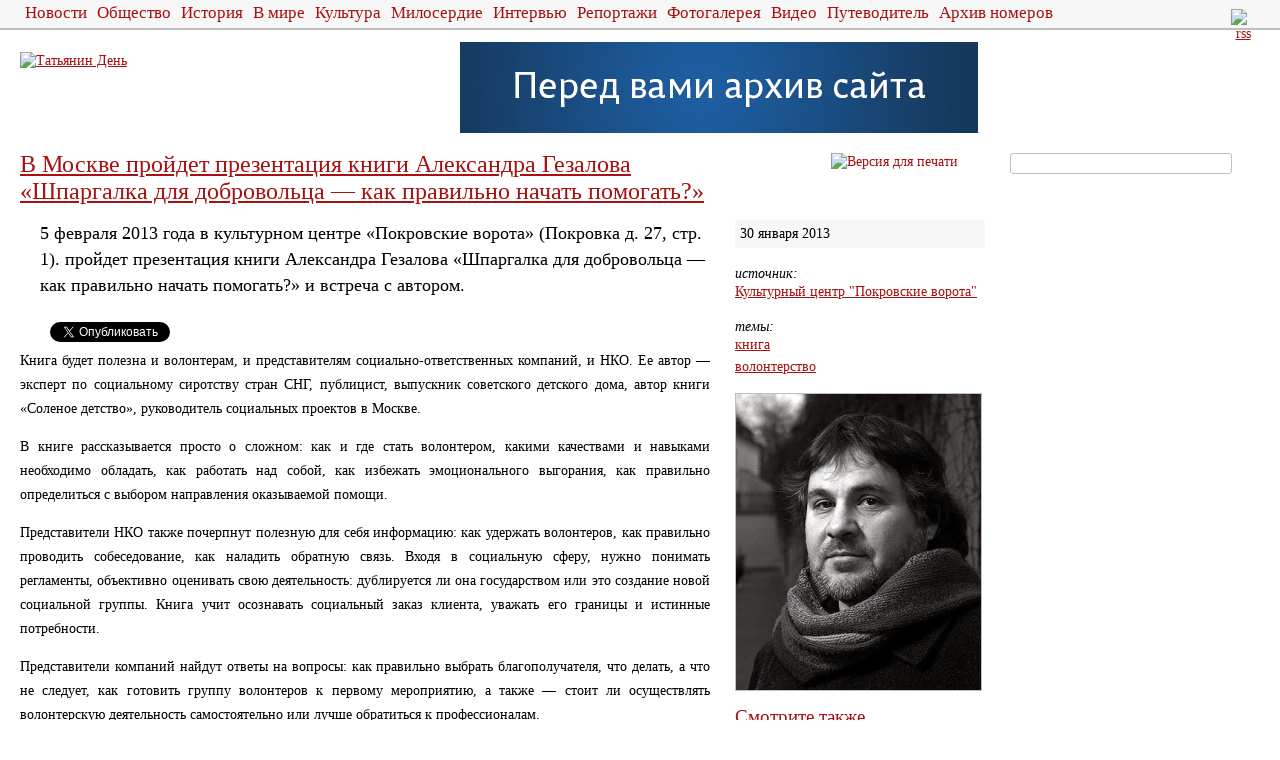

--- FILE ---
content_type: text/html; charset=utf-8
request_url: https://archive.taday.ru/text/2033961.html
body_size: 8826
content:
<!DOCTYPE html> 
<html lang="ru" xmlns:og="http://ogp.me/ns#">
<head> 
 <meta charset="UTF-8" />
 <meta http-equiv='Content-Language' content='ru' />
 <title>В Москве пройдет презентация книги Александра Гезалова &laquo;Шпаргалка для добровольца &mdash; как правильно начать помогать?&raquo; &mdash; Новости &mdash; Татьянин День</title>
 <meta name='keywords' content='книга, волонтерство, православие, масленица, великий пост, страшный суд, прощенное воскресенье' />
 <meta name='description' content='5 февраля 2013 года в культурном центре &laquo;Покровские ворота&raquo; (Покровка д. 27, стр. 1). пройдет презентация книги Александра Гезалова &laquo;Шпаргалка для добровольца &mdash; как правильно начать помогать?&raquo; и встреча с автором.' />
 <link rel="shortcut icon" href="/images/favicon.ico" />
 <link href="/css/style.css?v=4" rel="stylesheet" media="all" />
 <link href="/css/print.css" rel="stylesheet" media="print" />
 <script src="/js/jquery/jquery.min.js" type="text/javascript"></script>
 <script src="/js/jquery/jquery-ui-1.8.5.autocomplete.min.js" type="text/javascript"></script>
 <script src="/js/page.js?v=6" type="text/javascript"></script>
 <link rel="alternate" type="application/rss+xml" title="Лента последних публикаций" href="http://old2.taday.ru/rss/export_all.xml">
 <link rel="alternate" type="application/rss+xml" title="Вопросы настоятелю" href="http://old2.taday.ru/rss/vopros.xml">
 <link rel="alternate" type="application/rss+xml" title="Новости сайта храма мц. Татианы" href="http://www.st-tatiana.ru/rss/export_all.xml"/>
 <meta name="verify-v1" content="E6WQQQPC8fypGNeI5CHQ71hkDedHf+XacuJ4+meSjlk=" />
 <meta name="yandex-verification" content="29d8810a6683dd1d" />
 <link rel="image_src" href="http://old2.taday.ru/data/2013/01/30/1233718267/45.jpg" />
 <meta property="og:image" content="http://old2.taday.ru/data/2013/01/30/1233718267/45.jpg" />
 <meta property="og:title" content="В Москве пройдет презентация книги Александра Гезалова &laquo;Шпаргалка для добровольца &mdash; как правильно начать помогать?&raquo; &mdash; Новости &mdash; Татьянин День" />
 <meta property="og:description" content="5 февраля 2013 года в культурном центре &laquo;Покровские ворота&raquo; (Покровка д. 27, стр. 1). пройдет презентация книги Александра Гезалова &laquo;Шпаргалка для добровольца &mdash; как правильно начать помогать?&raquo; и встреча с автором." />
</head> 
<body>
<div id="fb-root"></div>
<div id="all-page">
<div id='header_all'>
<div id='top-right-corner'>
 <div id='top-right-corner-1'>
 </div>
 <div id='top-right-corner-2'>
  <a href='/rss/export_all.xml'><img src='/images/ico-rss.gif' width='14' height='14' alt='rss'></a>
 </div>
 <div id='top-right-corner-3'></div>
</div>
<div id='top-right-corner-add'><ul class='no-bullets'></ul></div>

<div class='nav p'>
 <ul class='no-bullets'>
<li><a href="/news/">Новости</a></li>
<li><a href="/section/772245/">Общество</a></li>
<li><a href="/section/20186/">История</a></li>
<li><a href="/oboz/">В мире</a></li>
<li><a href="/section/772243/">Культура</a></li>
<li><a href="/section/292874/">Милосердие</a></li>
<li><a href="/persona/">Интервью</a></li>
<li><a href="/section/772249/">Репортажи</a></li>
<li><a href="/photo/">Фотогалерея</a></li>
<li><a href="/video/">Видео</a></li>
<li><a href="/guide/">Путеводитель</a></li>
<li><a href="/archive/">Архив номеров</a></li>
 </ul>
</div>

<div class='logo p'>
 <div id="logoscreen"><a href="/"><img src="/images/logo.gif" alt='Татьянин День' width='220' height='59'></a></div>
 <div id="logoprint"><a href="/"><img src="/images/logo_bw.gif" alt='Татьянин День' width='220' height='59'></a></div>
 <div class='bannerplace'>

</div>
 <div class='bannerplace'>

</div>
 <div class='bannerplace'>
<span class="ib"><a target="_blank" href="/__g/2140183/1764308328/2252049"><img src="/data/2016/09/22/1236708037/518x91.gif?bq2140183.1764308328.2252049"  width="518"  height="91" border="0"></a></span>
</div>
 <div class="clearboth"></div>
</div>
</div>

<div id='wrapper' class='p'>
<div id='oversidebar-search-form'>
<div id='search-form'>
 <form action='/search/' accept-charset='utf-8' method='get'>
  <input type='search' name='text' id='search-form-input' title='поиск по сайту' autocomplete='off'>
  <input type='submit' id='search-form-do' title='Найти' value=''>
 </form>
</div>
</div>
<div id='oversidebar-lambada'><a href='/text/print/2033961.html' title='Версия для печати'><img src='/images/toprint.gif' align='right' width=154 heigth=23 alt='Версия для печати'></a></div>
<h1 class='main-content-header'><a href="/text/2033961.html">В Москве пройдет презентация книги Александра Гезалова &laquo;Шпаргалка для добровольца &mdash; как правильно начать помогать?&raquo;</a></h1>
<div id='main-content'><div id='td-text'>

<div class='td-text-lid'>5 февраля 2013 года в культурном центре &laquo;Покровские ворота&raquo; (Покровка д. 27, стр. 1). пройдет презентация книги Александра Гезалова &laquo;Шпаргалка для добровольца &mdash; как правильно начать помогать?&raquo; и встреча с автором.</div>

<noindex>
<table class='social_table'><tbody><tr>
 <td><span class='social-fb'><fb:like layout='button_count'></fb:like></span></td>
 <td class='social-vk'></td>
 <td style='padding-top:4px' class='social-tw'><a href="http://twitter.com/share" class="twitter-share-button" data-count="horizontal">Tweet</a></td>
 <td style='padding-top:4px'><g:plusone size="medium"></g:plusone></td>
 <td class='yandex-share' id='yandex-share-1'></td>
</tr></tbody></table>
</noindex>

<div class='td-text-text'><p style="text-align: justify;" class="text">Книга будет полезна и волонтерам, и представителям социально-ответственных компаний, и НКО. Ее автор &mdash; эксперт по социальному сиротству стран СНГ, публицист, выпускник советского детского дома, автор книги &laquo;Соленое детство&raquo;, руководитель социальных проектов в Москве.</p><p style="text-align: justify;" class="text">В книге рассказывается просто о сложном: как и где стать волонтером, какими качествами и навыками необходимо обладать, как работать над собой, как избежать эмоционального выгорания, как правильно определиться с выбором направления оказываемой помощи.</p><p style="text-align: justify;" class="text">Представители НКО также почерпнут полезную для себя информацию: как удержать волонтеров, как правильно проводить собеседование, как наладить обратную связь. Входя в социальную сферу, нужно понимать регламенты, объективно оценивать свою деятельность: дублируется ли она государством или это создание новой социальной группы. Книга учит осознавать социальный заказ клиента, уважать его границы и истинные потребности.</p><p style="text-align: justify;" class="text">Представители компаний найдут ответы на вопросы: как правильно выбрать благополучателя, что делать, а что не следует, как готовить группу волонтеров к первому мероприятию, а также &mdash; стоит ли осуществлять волонтерскую деятельность самостоятельно или лучше обратиться к профессионалам.</p><p style="text-align: justify;" class="text">В книге речь идет о нравственном кодексе добровольца. Его очень важно соблюдать и учитывать, когда собираешься начать осуществлять волонтерскую деятельность.</p><p style="text-align: justify;" class="text">В качестве соавторов выступят Анастасия Рожок и Евгения Бегинина.</p><p style="text-align: justify;" class="text">Анастасия Рожок &mdash; директор Центра &laquo;БиФорсайт&raquo;, начальник отдела молодежных добровольческих проектов Центра молодежи ЮВАО &laquo;Молодежное содружество&raquo;. Уже 5 лет занимается реализацией различных волонтерских проектов, имеет богатый опыт в этой сфере.</p><p style="text-align: justify;" class="text">Евгения Бегинина &mdash; посол мира, начальник отдела Центра молодежи ЮВАО &laquo;Молодежное содружество&raquo;. Публикует статьи на волонтерскую тематику в различных журналах. Основным направлением ее деятельности является развитие международного волонтерского движения.</p><p style="text-align: justify;" class="text">Начало в 19.00. Вход свободный.</p><p style="text-align: justify;" class="text">Телефон: (495) 223-58-10<br><a href="e-mail: biblio@dbiblio.org">&nbsp;e-mail: biblio@dbiblio.org</a></p></div>


<noindex>
<table class='social_table'><tbody><tr>
 <td><span class='social-fb'><fb:like layout='button_count'></fb:like></span></td>
 <td class='social-vk'></td>
 <td style='padding-top:4px' class='social-tw'><a href="http://twitter.com/share" class="twitter-share-button" data-count="horizontal">Tweet</a></td>
 <td style='padding-top:4px'><g:plusone size="medium"></g:plusone></td>
 <td class='yandex-share' id='yandex-share-2'></td>
</tr></tbody></table>
</noindex>

<div id='blogger'>
 <h2 id='blogger-h2'>Вставить в блог</h2>
 <div id='blogger-body'>
  <div><textarea rows='5'><div style='border:1px solid #bfbfbf;'><table style="margin:15px;border-width:0px;" cellspacing='0' cellpadding='0'><tr valign='top'><td style='padding:0;vertical-align:top;text-align:left;'><a href="http://old2.taday.ru/text/2033961.html" target='_blank'><img src="http://old2.taday.ru/data/2013/01/30/1233718267/46.jpg" width="150" height="181" alt="В Москве пройдет презентация книги Александра Гезалова 'Шпаргалка для добровольца &amp;mdash; как правильно начать помогать?'" title="В Москве пройдет презентация книги Александра Гезалова 'Шпаргалка для добровольца &amp;mdash; как правильно начать помогать?'" style="border:1px solid #bfbfbf;"></a></td><td style='padding:0 0 0 15px;vertical-align:top;text-align:left;'><h2 style="font-size:18px;color:#a61111;padding:0;margin:0 0 10px 0;font-weight:normal;"><a href="http://old2.taday.ru/text/2033961.html" target='_blank'>В Москве пройдет презентация книги Александра Гезалова &laquo;Шпаргалка для добровольца &mdash; как правильно начать помогать?&raquo;</a></h2><div style="font-style:italic;margin:0 0 10px 0;color:#808080;">30 января 2013</div><div><a href="http://old2.taday.ru/text/2033961.html" target='_blank' style='text-decoration:none;'>5 февраля 2013 года в культурном центре &laquo;Покровские ворота&raquo; (Покровка д. 27, стр. 1). пройдет презентация книги Александра Гезалова &laquo;Шпаргалка для добровольца &mdash; как правильно начать помогать?&raquo; и встреча с автором.</a></div></td></tr></table></div></textarea></div>
  <div>
<div style='border:1px solid #bfbfbf;'><table style="margin:15px;border-width:0px;" cellspacing='0' cellpadding='0'>
 <tr valign='top'>
  <td style='padding:0;vertical-align:top;text-align:left;'>
   <a href="http://old2.taday.ru/text/2033961.html" target='_blank'><img src="http://old2.taday.ru/data/2013/01/30/1233718267/46.jpg"  width="150"  height="181" alt="В Москве пройдет презентация книги Александра Гезалова 'Шпаргалка для добровольца &amp;mdash; как правильно начать помогать?'" title="В Москве пройдет презентация книги Александра Гезалова 'Шпаргалка для добровольца &amp;mdash; как правильно начать помогать?'" style="border:1px solid #bfbfbf;"></a>
  </td>
  <td style='padding:0 0 0 15px;vertical-align:top;text-align:left;'>
   <h2 style="font-size:18px;color:#a61111;padding:0;margin:0 0 10px 0;font-weight:normal;"><a href="http://old2.taday.ru/text/2033961.html" target='_blank'>В Москве пройдет презентация книги Александра Гезалова &laquo;Шпаргалка для добровольца &mdash; как правильно начать помогать?&raquo;</a></h2>
   <div style="font-style:italic;margin:0 0 10px 0;color:#808080;">30 января 2013</div>
   <div><a href="http://old2.taday.ru/text/2033961.html" target='_blank' style='text-decoration:none;'>5 февраля 2013 года в культурном центре &laquo;Покровские ворота&raquo; (Покровка д. 27, стр. 1). пройдет презентация книги Александра Гезалова &laquo;Шпаргалка для добровольца &mdash; как правильно начать помогать?&raquo; и встреча с автором.</a></div>
  </td>
 </tr>
</table></div>
</div>
 </div>
</div>

<div class="hh-donate hh-donate_type_small">
	<div class="js-donate__marker"></div>
	<div class="hh-donate__header js-donate__header">Поддержи «Татьянин день»</div>
	<div class="hh-donate__body">
		<div class="hh-donate__logo-container" style="margin-bottom: 15px">
			<img src="/images/donate/td-logo.png" alt="" class="hh-donate__logo">
		</div>
		<div class="hh-donate__description">
			Друзья, мы работаем и развиваемся благодаря средствам, которые жертвуете вы.<br><br>
			<b>Поддержите нас!</b>
		</div>
		<div class="hh-donate__page-link-button-container">
			<a href="/donate.html" class="hh-donate__page-link-button">Поддержать</a>
		</div>
	</div>
	<div class="hh-donate__info hh-cloudpayments-temp-info clearfix-bottom">
		Пожертвования осуществляются через платёжный сервис <a href="https://cloudpayments.ru/" target="_blank" class="hh-cloudpayments-temp-info__link">CloudPayments</a>.
		<div class="hh-payment-kinds-little hh-payment-kinds-little_inline clearfix-bottom">
			<div class="hh-payment-kinds-little__list clearfix-bottom">
				<div class="hh-payment-kinds-little__item hh-icon-visa"        ><img class="hh-payment-kinds-little__logo" src="/images/donate/visa34.gif" alt="Visa" title="Visa"></div>
				<div class="hh-payment-kinds-little__item hh-icon-mastercard"  ><img class="hh-payment-kinds-little__logo" src="/images/donate/mastercard34.gif" alt="Mastercard" title="Mastercard"></div>
			</div>
		</div>
	</div>
</div>


<div class='clearboth'></div>
<div class="comments-list"></div>
</div>
</div>


<div class='sidebar'>

<div class='bannerplace_type1 bannerplace_fade'>

</div>
</div>

<div class='sidebar'>
<div id='pub-description'>
 <div class='date'>30 января 2013</div>
 
<div class='pub-tags'>
 <div>источник:</div>
 <ul class='no-bullets'><li><a href="http://www.dbiblio.org/">Культурный центр "Покровские ворота" </a></li></ul>
</div>

<div class='pub-tags'>
 <div>темы:</div>
 <ul class='no-bullets'><li><a href="http://old2.taday.ru/tag/книга" rel="tag">книга</a></li><li><a href="http://old2.taday.ru/tag/волонтерство" rel="tag">волонтерство</a></li></ul>
</div>

 <div class='illustration'>
  <div class='image'><img src="/data/2013/01/30/1233718267/47.jpg"  width="245"  height="296" alt="В Москве пройдет презентация книги Александра Гезалова 'Шпаргалка для добровольца &amp;mdash; как правильно начать помогать?'" title="В Москве пройдет презентация книги Александра Гезалова 'Шпаргалка для добровольца &amp;mdash; как правильно начать помогать?'"></div>
 </div>
</div>


<div class='sidebar-module'>
 <div class='sidebar-module-header'>Смотрите также</div>
 <div class='sidebar-module-body'>
 <div style="margin:1em 0;">
  <div class='image image50'><a href='/text/2012035.html'><img src="/data/2013/01/21/1233695057/6COVERsight.jpg"  width="50"  height="79" alt="Вышла книга 'Этнический и религиозный факторы в формировании и эволюции российского государства'" title="Вышла книга 'Этнический и религиозный факторы в формировании и эволюции российского государства'"></a></div>
  <div class='f'><a href="/text/2012035.html">Вышла книга &laquo;Этнический и религиозный факторы в формировании и эволюции российского государства&raquo;</a>
</div>
  <div class='clearboth'></div>
 </div>
 <div style="margin:1em 0;">
  <div class='image image50'><a href='/text/2109384.html'><img src="/data/2013/10/30/1236675866/52.jpg"  width="50"  height="61" alt="В столице появились волонтёры, провожающие девушек до дома" title="В столице появились волонтёры, провожающие девушек до дома"></a></div>
  <div class='f'><a href="/text/2109384.html">В столице появились волонтёры, провожающие девушек до дома</a>
</div>
  <div class='clearboth'></div>
 </div>
 <div style="margin:1em 0;">
  <div class='image image50'><a href='/text/2051170.html'><img src="/data/2013/02/06/1233735344/9.jpg"  width="50"  height="56" alt="Стартует проект 'Сдай свои книги напрокат'" title="Стартует проект 'Сдай свои книги напрокат'"></a></div>
  <div class='f'><a href="/text/2051170.html">Стартует проект &laquo;Сдай свои книги напрокат&raquo;</a>
</div>
  <div class='clearboth'></div>
 </div>
 <div style="margin:1em 0;">
  <div class='image image50'><a href='/text/1998102.html'><img src="/data/2013/01/14/1233682372/98445.p.jpg"  width="50"  height="57" alt="Совет Федерации призвал к общественному обсуждению нового законопроекта о волонтерской деятельности" title="Совет Федерации призвал к общественному обсуждению нового законопроекта о волонтерской деятельности"></a></div>
  <div class='f'><a href="/text/1998102.html">Совет Федерации призвал к общественному обсуждению нового законопроекта о волонтерской деятельности</a>
</div>
  <div class='clearboth'></div>
 </div>
</div>
 <div class='clearboth'></div>
</div>



<div class='sidebar-module'>
 <div class='sidebar-module-header'><a href='/news/'>Новости</a></div>
 <div class='sidebar-module-body'>
  <div class='sidebar-module-news'>
   <div class='date'>4 июня 2014</div>
   <div class='image'><a href='/text/2136606.html'><img src="/data/2014/06/04/1236703436/2.jpg"  width="100"  height="125" alt="Реально существующий миллионер прячет по городу конверты с деньгами" title="Реально существующий миллионер прячет по городу конверты с деньгами"></a></div>
   <ul class='no-bullets f'><li><a href="/text/2136606.html">Реально существующий миллионер прячет по городу конверты с деньгами</a>
</li>
<li><a href="/text/2136618.html">Выставка семейных портретов проходит в Парке Горького</a>
</li></ul>
   <div class='clearboth'></div>
  </div>
  <div class='sidebar-module-news'>
   <div class='date'>20 мая 2014</div>
   <div class='image'><a href='/text/2134243.html'><img src="/data/2014/05/20/1236701745/4.jpg"  width="100"  height="102" alt="7% россиян никогда не были в музее" title="7% россиян никогда не были в музее"></a></div>
   <ul class='no-bullets f'><li><a href="/text/2134243.html">7% россиян никогда не были в музее</a>
</li></ul>
   <div class='clearboth'></div>
  </div>
  <div class='sidebar-module-news'>
   <div class='date'>14 мая 2014</div>
   <div class='image'><a href='/text/2133521.html'><img src="/data/2014/05/14/1236700355/10.jpg"  width="100"  height="105" alt="В столице появится велоконтроль" title="В столице появится велоконтроль"></a></div>
   <ul class='no-bullets f'><li><a href="/text/2133521.html">В столице появится велоконтроль</a>
</li>
<li><a href="/text/2133493.html">Москвичей зовут отметить день городских парков</a>
</li></ul>
   <div class='clearboth'></div>
  </div>
</div>
 <div class='clearboth'></div>
</div>

</div>
<div id='pub-facebook'>
<div id="facebook-recommendations-div">
 <iframe src="http://www.facebook.com/plugins/likebox.php?href=http%3A%2F%2Fwww.facebook.com%2Fpages%2FTatanin-den%2F374551305848&amp;width=525&amp;colorscheme=light&amp;connections=28&amp;stream=false&amp;header=false&amp;height=255" scrolling="no" frameborder="0" style="border:none; overflow:hidden; width:525px; height:255px;" allowTransparency="true"></iframe>
 <br>
 <iframe src="http://www.facebook.com/plugins/activity.php?site=http%3A%2F%2Fwww.taday.ru%2F&amp;width=525&amp;height=300&amp;header=true&amp;colorscheme=light&amp;recommendations=false" scrolling="no" frameborder="0" style="border:none; overflow:hidden; width:525px; height:300px;" allowTransparency="true"></iframe>
</div>
</div>

<div class='clearboth'></div>
</div>


<div id="footer_all" class="p">
 <div id="footer-float-1">
  <div class="f1">&copy; 2007&ndash;2025 &laquo;Татьянин День&raquo;</div>
  <span class="f2">телефон +7 (495) 629&ndash;60&ndash;67</span>
  <div class="f3 nav">
   <ul class='no-bullets'>
    <li class='last'><a href="/banners/">Наши баннеры</a></li>
    <li><a href="/partners/">Партнеры</a></li>
    <li><a href="/editors/">Редакция</a></li>
    <li><a href="/subscription/">Подписка</a></li>
   </ul>
   <div class='clearboth'></div>
  </div>
 </div>
 <div class="clearboth"></div>
 <div id="footer-float-2">
  <div class="f1">
   Сделано в <a href="http://www.stack.net/">Stack Group</a>, 2007&ndash;2011
   <br>
   Дизайн&nbsp;&mdash;&nbsp;<a href="http://www.arefa.net/">Арефа</a>
  </div>
  <span class="f2"><a href="/feedback/tden/">отправить письмо в редакцию</a></span>
  <div class="f3"><a href="http://www.st-tatiana.ru/">Храм мученицы Татианы при МГУ</a></div>
 </div>
 <div class="clearboth"></div>
 <div id="footer-float-3">
  <div class="f1">Перепечатка материалов интернет-издания &laquo;Татьянин день&raquo; возможна только при наличии активной гиперссылки; печатные СМИ должны указать источник и автора публикации.</div>
  <span class="f2"></span>
  <div class="f3"></div>
 </div>
</div>
<div class='clearboth'></div>
<noindex id="icounters"><table cellspacing="5" cellpadding="0"> <tr>
<td width="88" height="35" style=""><a href="http://www.yandex.ru/cy?base=0&host=www.taday.ru"><img src="http://www.yandex.ru/cycounter?www.taday.ru" width="88" height="31" alt="Яндекс цитирования" border="0"></a></td>
<!--<td width="88" height="35" style=""><a href="http://www.hristianstvo.ru/?from=2647"><img src="http://www.hristianstvo.ru/images/ru-88x31-orange1.gif" title="Православное христианство.ru" width="88" height="31" border="0"></a></td>-->

<td width="88" height="35" style=""> <!-- begin of Top100 logo -->
<a href="http://top100.rambler.ru/home?id=1128056"><img src="http://top100-images.rambler.ru/top100/w7.gif" alt="Rambler's Top100" width="88" height="31" border="0" /></a>
<!-- end of Top100 logo --> </td> 

<td width="88" height="35" style=""> 
<!--Rating@Mail.ru COUNTER--><script language="JavaScript"
type="text/javascript"><!--
d=document;var a='';a+=';r='+escape(d.referrer)
js=10//--></script><script language="JavaScript1.1" type="text/javascript"><!--
a+=';j='+navigator.javaEnabled()
js=11//--></script><script language="JavaScript1.2" type="text/javascript"><!--
s=screen;a+=';s='+s.width+'*'+s.height
a+=';d='+(s.colorDepth?s.colorDepth:s.pixelDepth)
js=12//--></script><script language="JavaScript1.3" type="text/javascript"><!--
js=13//--></script><script language="JavaScript" type="text/javascript"><!--
d.write('<IMG src="http://d5.c0.b3.a1.top.list.ru/counter'+
'?id=1246595;js='+js+a+';rand='+Math.random()+
'" height=1 width=1/>')
if(11<js)d.write('<'+'!-- ')//--></script><noscript><img src="http://d5.c0.b3.a1.top.list.ru/counter?js=na;id=1246595" height="1" width="1" alt="" /></noscript><script language="JavaScript"
type="text/javascript"><!--
if(11<js)d.write('--'+'>')//--></script><!--/COUNTER-->
<!--Rating@Mail.ru LOGO--><a target=_top
href="http://top.mail.ru/jump?from=1246595"><img src="http://d5.c0.b3.a1.top.list.ru/counter?id=1246595;t=223;l=1" border="0" height="31" width="88" alt="Рейтинг@Mail.ru" /></a><!--/LOGO-->
</td>
 
<td width="88" height="35" style="">
<!--LiveInternet logo--><a href="http://www.liveinternet.ru/click" target=_blank><img src="http://counter.yadro.ru/logo?54.6" border="0" width="88" height="31" alt="" title="LiveInternet: показано число просмотров и посетителей за 24 часа"></a><!--/LiveInternet-->
</td></tr>
</table><!--LiveInternet counter--><script type="text/javascript">document.write("<img src='http://counter.yadro.ru/hit?r" + escape(document.referrer) + ((typeof(screen)=="undefined")?"":";s"+screen.width+"*"+screen.height+"*"+(screen.colorDepth?screen.colorDepth:screen.pixelDepth)) + ";u" + escape(document.URL) +";i" + escape("Жж"+document.title.substring(0,80)) + ";" + Math.random() + "' width=1 height=1 alt=''>")</script><!--/LiveInternet-->
<script type="text/javascript">
var gaJsHost = (("https:" == document.location.protocol) ? "https://ssl." : "http://www.");
document.write(unescape("%3Cscript src='" + gaJsHost + "google-analytics.com/ga.js' type='text/javascript'%3E%3C/script%3E"));
</script>
<script type="text/javascript">
var pageTracker = _gat._getTracker("UA-261055-4");
pageTracker._initData();
pageTracker._trackPageview();
</script>

<!-- Google tag (gtag.js) -->
<script async src="https://www.googletagmanager.com/gtag/js?id=G-1GY2NBHC4V"></script>
<script>
  window.dataLayer = window.dataLayer || [];
  function gtag(){dataLayer.push(arguments);}
  gtag('js', new Date());

  gtag('config', 'G-1GY2NBHC4V');
</script>

<!-- Yandex.Metrika counter -->
<script type="text/javascript" >
   (function(m,e,t,r,i,k,a){m[i]=m[i]||function(){(m[i].a=m[i].a||[]).push(arguments)};
   m[i].l=1*new Date();
   for (var j = 0; j < document.scripts.length; j++) {if (document.scripts[j].src === r) { return; }}
   k=e.createElement(t),a=e.getElementsByTagName(t)[0],k.async=1,k.src=r,a.parentNode.insertBefore(k,a)})
   (window, document, "script", "https://mc.yandex.ru/metrika/tag.js", "ym");

   ym(54227989, "init", {
        clickmap:true,
        trackLinks:true,
        accurateTrackBounce:true
   });
</script>
<noscript><div><img src="https://mc.yandex.ru/watch/54227989" style="position:absolute; left:-9999px;" alt="" /></div></noscript>
<!-- /Yandex.Metrika counter --><!-- begin of Top100 code -->
<script id="top100Counter" type="text/javascript" src="http://counter.rambler.ru/top100.jcn?1128056"></script><noscript><img src="http://counter.rambler.ru/top100.cnt?1128056" alt="" width="1" height="1" border="0"></noscript>
<!-- end of Top100 code -->

<!-- Yandex.Metrika counter -->
<script type="text/javascript" >
   (function(m,e,t,r,i,k,a){m[i]=m[i]function(){(m[i].a=m[i].a[]).push(arguments)};
   m[i].l=1*new Date();
   for (var j = 0; j < document.scripts.length; j++) {if (document.scripts[j].src === r) { return; }}
   k=e.createElement(t),a=e.getElementsByTagName(t)[0],k.async=1,k.src=r,a.parentNode.insertBefore(k,a)})
   (window, document, "script", "https://mc.yandex.ru/metrika/tag.js", "ym");

   ym(54227989, "init", {
        clickmap:true,
        trackLinks:true,
        accurateTrackBounce:true
   });
</script>
<noscript><div><img src="https://mc.yandex.ru/watch/54227989" style="position:absolute; left:-9999px;" alt="" /></div></noscript>
<!-- /Yandex.Metrika counter --><div style="display:none;"><script type="text/javascript">(function(w, c) { (w[c] = w[c] || []).push(function() { try { w.yaCounter10769491 = new Ya.Metrika({id:10769491, clickmap:true, trackLinks:true}); } catch(e) { } }); })(window, "yandex_metrika_callbacks");</script></div><script src="//mc.yandex.ru/metrika/watch.js" type="text/javascript" defer="defer"></script><noscript><div><img src="//mc.yandex.ru/watch/10769491" style="position:absolute; left:-9999px;" alt="" /></div></noscript></noindex>
</div>
 <noindex>
  
<script src='http://yandex.st/share/share.js' type='text/javascript'></script>
<script src='http://vkontakte.ru/js/api/share.js?11' type='text/javascript'></script>
<script type="text/javascript">
  (function(d, s, id) {
	var js, fjs = d.getElementsByTagName(s)[0];
	if (d.getElementById(id)) return;
	js = d.createElement(s); js.id = id;
	js.src = "//connect.facebook.net/ru_RU/all.js#xfbml=1";
	fjs.parentNode.insertBefore(js, fjs);
  }(document, 'script', 'facebook-jssdk'));
  (function() {
	var po = document.createElement('script'); po.type = 'text/javascript'; po.async = true;
	po.src = 'https://apis.google.com/js/plusone.js';
	var s = document.getElementsByTagName('script')[0]; s.parentNode.insertBefore(po, s);
  })();
  !function(d,s,id){var js,fjs=d.getElementsByTagName(s)[0];if(!d.getElementById(id)){js=d.createElement(s);js.id=id;js.src="https://platform.twitter.com/widgets.js";fjs.parentNode.insertBefore(js,fjs);}}(document,"script","twitter-wjs");
  var yandex_share_idx = ['yandex-share-1','yandex-share-2'];
  for (var i = 0; i < yandex_share_idx.length; i++)
    new Ya.share({
  	'element': yandex_share_idx[i],
        'image'  : 'http://old2.taday.ru/data/2013/01/30/1233718267/45.jpg',
  	'elementStyle': {
		'type' : 'icon',
  		'quickServices': ['lj', 'liveinternet', 'yaru', 'moimir', 'odnoklassniki', 'facebook', 'vkontakte']
  	},
        'popupStyle': {
                'blocks': ['vkontakte','facebook','lj','liveinternet','twitter','yaru','blogger','digg','evernote','moikrug','myspace','greader','juick','linkedin','delicious','yazakladki']
        }
    });
  $('.social-vk').html(function() {return VK.Share.button(false,{type: "round", text: "Мне нравится"})});
</script>

  <div style='display:none;'><img src='/images/search2.gif' /></div>
 </noindex>
</body></html>



--- FILE ---
content_type: text/html; charset=utf-8
request_url: https://accounts.google.com/o/oauth2/postmessageRelay?parent=https%3A%2F%2Farchive.taday.ru&jsh=m%3B%2F_%2Fscs%2Fabc-static%2F_%2Fjs%2Fk%3Dgapi.lb.en.W5qDlPExdtA.O%2Fd%3D1%2Frs%3DAHpOoo8JInlRP_yLzwScb00AozrrUS6gJg%2Fm%3D__features__
body_size: 161
content:
<!DOCTYPE html><html><head><title></title><meta http-equiv="content-type" content="text/html; charset=utf-8"><meta http-equiv="X-UA-Compatible" content="IE=edge"><meta name="viewport" content="width=device-width, initial-scale=1, minimum-scale=1, maximum-scale=1, user-scalable=0"><script src='https://ssl.gstatic.com/accounts/o/2580342461-postmessagerelay.js' nonce="9RdM9SSBwr1ThX3GtRl03Q"></script></head><body><script type="text/javascript" src="https://apis.google.com/js/rpc:shindig_random.js?onload=init" nonce="9RdM9SSBwr1ThX3GtRl03Q"></script></body></html>

--- FILE ---
content_type: text/css
request_url: https://archive.taday.ru/css/style.css?v=4
body_size: 6904
content:
html, body {height:100%;margin:0;padding:0;}
body {background-color:#ffffff;font-family:serif;color:#000000;}
body, div, p, td, input, textarea, select, button {font-family: Georgia; font-size:14px;line-height:18px;}
table, tbody, form, div, img {margin:0;padding:0;}
p                {padding:0;margin:0 0 1em 0;}
img              {border-width:0px;}
a                {color:#a61111;text-decoration:underline}
a:hover, a:focus {color:#a61111;text-decoration:none}

.p          {padding-left:20px;padding-right:20px;}
.clearboth  {clear: both; position: static ! important; float: none ! important;}
.no-bullets {list-style-type:none;list-style-position:inside;padding:0;margin:0;}
.rb { border: 1px solid red; }

.clearfix {clear:both;overflow:hidden;width:100%;}
.clearfix:before, .clearfix:after {content:".";display:block;height:0;visibility:hidden;}
.clearfix:after {clear:both}
.clearfix       {zoom:1}  

span.z {color:#A61111;text-decoration:underline;}
.jcarousel-item span.z {text-decoration:none;}
.f a   {text-decoration:none;}
.f a:hover, .f a:focus {color:#A61111 ! important;text-decoration:underline ! important;}

#header_all         {position:relative}
#header_all .nav    {border-bottom:2px solid #bfbfbf;background-color:#f7f7f7;padding-top:4px;height:24px;z-index:2;}
#header_all .nav ul {clear:both;overflow:hidden;white-space:nowrap;height:26px;}
#header_all .nav ul li       {height:24px;float:left;padding:0 5px;font-size:17px;white-space:nowrap;border-bottom:2px solid #bfbfbf;z-index:3;}
#header_all .nav ul li a     {text-decoration:none;font-size:17px;color:#a61111;}
#header_all .nav ul li.hover {border-bottom:2px solid #a61111;}
#header_all .nav ul li.hover_always {border-bottom:2px solid #a61111;}

#top-right-corner        {width:68px;position:absolute;top:0;right:0;}
#top-right-corner div    {color:#ffffff;text-align:center;width:24px;float:left;height:29px;cursor:pointer;}
#top-right-corner img    {padding:0;margin:0;display:inline;}
#top-right-corner-1      {width:19px !important; padding-top:9px;}
#top-right-corner-2      {padding-top:9px;}
#top-right-corner-3      {background-color:#a61111;height:30px ! important;width:25px ! important;background:url(/images/right-top2.gif) 0 -3px no-repeat;z-index:4;}
#top-right-corner-add    {position:absolute;top:28px;right:0;border:4px solid #a61111;background-color:#ffffff;padding:0 10px;z-index:4;color:#a61111;}
#top-right-corner-add li {margin:6px 0;}
#top-right-corner-add a  {text-decoration:none}
#top-right-corner-add a:focus, #top-right-corner-add a:hover {text-decoration:underline}

.logo     {margin:12px 0 12px 0;vertical-align:top;}
.logo .bannerplace {width:250px;margin-left:25px;min-height:59px;position:relative;float:right;}
#logoscreen {position:relative;float:left;top:10px;}
#logoprint  {display:none;visibility:hidden;position:relative;float:left;}
#doprint    {float:right;cursor:pointer;}

#footer_all {padding-top:27px;padding-bottom:27px;border-top:1px solid #bfbfbf;}
#footer_all .f1 {width:37%;text-align:left; float:left; }
#footer_all .f2 {          text-align:center;           }
#footer_all .f3 {width:40%;text-align:right;float:right;}
#footer-float-2, #footer-float-3 {margin-top:23px}
#footer-float-3, #footer-float-3 div, #footer-float-3 span {font-size:10pt;}
#footer_all .nav ul         {overflow:hidden;white-space:nowrap;height:20px;}
#footer_all .nav ul li      {float:right;padding: 0 10px 0 8px;border-right:1px solid #000000;white-space:nowrap;}
#footer_all .nav ul li.last {border-right-width:0px;padding-right:0px;}

#all-page        {min-width:1130px}
.all-page-limit1 {width:1124px}
.all-page-limit2 {width:1301px;border-right:1px solid #bfbfbf;}
#wrapper  {margin-top:12px;margin-bottom:24px;----min-width:805px;padding-top:1px;}
#main-content, #foreign_sites              {position:relative;float:left;}
#main-content                              {min-width:530px}
#foreign_sites                             {width:1080px}
#td-text                                   {overflow:hidden}
#td-text div.td-text-text		   {line-height:24px}
#td-text div.td-text-text *                {line-height:24px}
#td-text div.td-text-text img              {border:1px solid #bfbfbf;}
#td-text div.td-text-text-image            {border:1px solid #bfbfbf;border-bottom-right-radius:3px;border-bottom-left-radius:3px;-webkit-border-bottom-right-radius:3px;-webkit-border-bottom-left-radius:3px;margin:0px 5px 5px 0;}
#td-text div.td-text-text-image img        {border-width:0px;display:inline;}
#td-text div.td-text-text-image span       {display:block;font-style:italic;text-align:center;padding:0 2px 2px 2px;line-height:normal;font-weight:normal;}
#td-text div.td-text-text-image-left       {float:left}
#td-text div.td-text-text-image-right      {float:right;margin:0px 0px 5px 5px;}
#td-text div.td-text-text-image-middle     {margin:5px 0px 5px 0;}
.sidebar, #index-page-addition-bannerplace {float:right;width:250px;margin-left:25px;position:relative;}
#index-page-addition-place                 {background-color:#f7f7f7;margin-bottom:24px;padding-bottom:15px;padding-top:15px;}

#main-articles {width:100%;padding:0;margin:0 0 5px 0;border-collapse:collapse;}
#main-articles td       {vertical-align:middle;padding-left:10px;border-collapse:collapse;margin:0;border:1px solid #bfbfbf;border-left-width:0px;border-right-width:0px;overflow:hidden;}
#main-articles td.hover {background-color:#f7f7f7}
#main-articles td.main-articles-main-image     {padding:0px;border-right-width:1px;border-left:1px solid #bfbfbf;overflow:hidden;}
#main-articles td.main-articles-main-image div {overflow:hidden;}
#main-articles td.main-articles-main-image img {display:inline}
#main-articles .legend {position:absolute;top:0;left:0;line-height:18px;}
#main-articles .legend a {color:#ffffff;text-decoration:underline;}
#main-articles .legend a:hover, #main-articles .legend a:focus {color:#ffffff;text-decoration:none ! important;}
#main-articles td a, #main-articles td a:hover, #main-articles td a:focus {color:#000000}

.bannerplace_type1     {text-align:center;margin-top:20px;margin-bottom:18px;}
.bannerplace_type1 img {display:inline;}
.main-page-sidebar .bannerplace_type1 {margin-bottom:23px;}

.bannerplace_fade {position:relative;}
.bannerplace_fade .ib {position:absolute;top:0;left:0;}


#index-page-addition-bannerplace  img {padding:1px;border:1px solid #bfbfbf ! important;display:inline;margin-bottom:8px;}

.legend                          {background-color:#a61111;color:#ffffff;font-size:14pt;padding:5px 6px 9px 6px;text-decoration:underline;}
.legend a                        {color:#ffffff;text-decoration:underline;}
.legend a:hover, .legend a:focus {color:#ffffff;text-decoration:none}

.index-page-module {margin-bottom:20px;margin-top:20px}
.index-page-module-header                     {border-bottom:1px solid #bfbfbf;margin:10px 0;clear:both;position:relative;height:33px;}
.index-page-module-header .legend             {position:absolute;top:1px;right:0px;height:19px;}
.index-page-module-header .topics             {white-space:nowrap;height:32px;padding-top:1px;}
.index-page-module-header .topics ul li       {float:left;margin-right:7px;padding:6px;border-top:2px solid #bfbfbf;background-color:#f7f7f7;}
.index-page-module-header .topics ul li.hover {border-top:2px solid #a61111;color:#A61111 ! important;}
.index-page-module-header .topics ul li a     {text-decoration:none;color:#A61111 ! important;}
.index-page-module-header .topics .scrollarr-next, .index-page-module-header .topics .scrollarr-prev {width:11px;border:1px solid #bfbfbf;background-color:#f7f7f7;cursor:pointer;position:absolute;top:5px;}
.index-page-module-header .topics .jcarousel-prev {left: -18px;background-color:White;border:0;width:14px;height:26px;background:url(/images/carusel-left.gif)}
.index-page-module-header .topics .jcarousel-next {right:-18px;background-color:White;border:0;width:14px;height:26px;background:url(/images/carusel-right.gif)}
.index-page-module-header .topics .jcarousel-prev-hover {background:url(/images/carusel-left2.gif)}
.index-page-module-header .topics .jcarousel-next-hover {background:url(/images/carusel-right2.gif)}

.index-page-module-body a {color:#000000;text-decoration:none;}
.index-page-module-body a:hover, .index-page-module-body a:focus {color:#000000;text-decoration:underline;}

.index-page-module-body-left     {float:left;width:56%;}
.index-page-module-body-right    {float:right;width:40%;border-left:1px solid #bfbfbf;padding-left:1em;}
.index-page-module-body-left .item-image {width:160px;___height:150px;padding-right:10px;overflow:hidden;float:left;text-align:left;}
.index-page-module-body-left .item-image img {display:inline;border:1px solid #bfbfbf;}
.index-page-module-body-left .item-video {padding-right:10px;float:left;text-align:left;}
.index-page-module-body-left .item-title {}
.index-page-module-body-left .item-lid   {margin-top:1em}
.index-page-module-body-right li {margin:0.75em 0;}

.index-page-module-lenta {}
.index-page-module-lenta .index-page-module-header {margin-bottom:0px}
.index-page-module-lenta .index-page-module-body .entry-title a {color:#a61111;text-decoration:underline;}
.index-page-module-lenta .index-page-module-body .entry-title a:hover {text-decoration:none}

.index-page-module-questions .fr-kozlov-portrait {float:right;padding-left:10px;}
.index-page-module-questions li {margin:0.75em 0 0.75em 1em;}
#index-page-module-questions-ask {color:#a61111;text-decoration:underline}
#index-page-module-questions-ask:focus, #index-page-module-questions-ask:hover {color:#a61111;text-decoration:none}

.index-page-module-photo       {overflow-x:hidden}
.index-page-module-photo table {width:100%}
.index-page-module-photo td {vertical-align:top;text-align:center;padding:0 10px;}
.index-page-module-photo .photoitem-image     {width:100%;height:160px;background-color:#f7f7f7;text-align:center;display:block;margin-bottom:5px;border:1px solid #bfbfbf;}
.index-page-module-photo .photoitem-image img {padding:0;margin:0;display:inline;}

.index-page-module-cool       {overflow-x:hidden}
.index-page-module-cool table {width:100%}
.index-page-module-cool td {vertical-align:top;text-align:left;padding:0 10px;}
.index-page-module-cool td .photoitem-image {width:50px;padding-right:10px;float:left;}
.index-page-module-cool td .photoitem-image img {display:inline;border:1px solid #bfbfbf;}

.index-page-module-authors       {overflow-x:hidden}
.index-page-module-authors table {width:100%}
.index-page-module-authors td {vertical-align:top;text-align:left;padding:0 10px;}
.index-page-module-authors td .photoitem-image {width:75px;padding-right:10px;float:left;}
.index-page-module-authors td .photoitem-image img {display:inline;border:1px solid #bfbfbf;}
.top_right_bannerplace {text-align:center;margin-bottom:26px; float:right; width:520px;}

.foreign_articles .foreign_articles-website    {margin-bottom:10px}
.foreign_articles .foreign_articles-website a  {font-size:14pt}
.foreign_articles .foreign_articles-image      {width:190px;padding-right:10px;margin-bottom:5px;float:left;font-size:8pt;position:relative;z-index:1;}
.foreign_articles .foreign_articles-image img  {display:inline;border:1px solid #bfbfbf;}
.foreign_articles .foreign_articles-link       {padding-bottom:15px;margin-left:200px;}
.foreign_articles .foreign_articles-link a     {color:#000000;text-decoration:none}
.foreign_articles .foreign_articles-link a:hover,
.foreign_articles .foreign_articles-link a:focus {color:#000000;text-decoration:underline}

.tag-cloud      {margin:10px 0;overflow:hidden;}
.tag-cloud li   {float:left;margin-right:5px;white-space:nowrap;line-height:1.6em;color:#404040;}
.tag-cloud li a {text-decoration:none}

#search-form {}
#search-form form  {padding:0;margin:0;clear:both;white-space:nowrap;}                                                                                                                                    
#search-form-input {border:1px solid #bfbfbf;font-size:10pt;height:18px;width:222px;margin-right:0px;float:left;border-radius:3px;-moz-border-radius:3px;}                                               
#search-form-do    {border-width:0px;height:21px;margin:0;padding:0;width:21px;float:right;display:inline;}                                                                                              
#search-form-do       {background:url(/images/search1.gif) 0 0 no-repeat;}
#search-form-do.search_button        {background:url(/images/search1.gif) 0 0 no-repeat;}
#search-form-do.search_button_hover  {background:url(/images/search2.gif) 0 0 no-repeat;}
.main-page-sidebar #search-form {margin-bottom:7px;}

#oversidebar-search-form, #oversidebar-lambada {width:250px;margin-left:25px;position:relative;float:right;top:2px;}

.sidebar-module        {}
.sidebar-module-header {color:#a61111;margin-top:-2px;text-decoration:underline;margin-bottom:9px;}
.sidebar-module-body   {margin-bottom:18px;}
.sidebar-module-header, .sidebar-module-header a {font-size:14pt}
.sidebar-module-body a {color:#000000;text-decoration:none}
.sidebar-module-body a:hover, .sidebar-module-body a:focus {color:#000000;text-decoration:underline}
.sidebar-module-body .date  {text-align:right;font-style:italic;font-size:14pt;margin:10px 0;}
.sidebar-module-body .date2 {text-align:right;font-size:14px;}
.sidebar-module-body .image     {float:left;width:100px;margin:4px 10px 10px 0;overflow-x:hidden;}
.sidebar-module-body .image img {display:inline;}
.sidebar-module-body .image50   {width:50px ! important;}
.sidebar-module-news ul li {margin-bottom:20px}
.sidebar-module-news .image img {border:1px solid #bfbfbf;}
#pub-description     .image img {border:1px solid #bfbfbf;}
.main-page-sidebar .sidebar-module-header {margin-top:25px;}

.sidebar-comments-list .sidebar-comments-list-one    {padding-bottom:1em} 
.sidebar-comments-list .sidebar-comments-list-one .f {font-style:italic} 
.sidebar-comments-list .sidebar-comments-list-one li {padding:4px 0 0 10px}

.main-content-header, .main-content-header a {line-height:normal;font-weight:normal;padding:0;margin:0 0 15px 0;color:#a61111;}
h1.main-content-header, h1.main-content-header a {font-size:18pt;text-decoration:underline;}
h2.main-content-header, h2.main-content-header a {font-size:16pt;text-decoration:underline;margin-top:-7px;}

div.h1 {margin-bottom:15px;font-size:18pt;text-decoration:underline;}
.archive-numbers-navig {margin-bottom:15px;}
.archive-numbers-navig div.archive_years       {margin-top:-12px;color:#000000;text-decoration:none;}
.archive-numbers-navig div.archive_years a     {font-size:17px;text-decoration:none;}
.archive-numbers-navig div.archive_frontpage a {text-decoration:underline;}
.archive-numbers-navig #archive_activ_year     {text-decoration:underline;}
.archive-numbers-navig div.archive_numbers     {margin-top:6px;color:#000000;text-decoration:none;}
.archive-numbers-navig div.archive_numbers a   {text-decoration:none;}
.archive-numbers-navig #archive_activ_num      {text-decoration:underline;}
.number-entry-image img {border:1px solid #bfbfbf;}
.number-entry {display:inline;}
.number-entry td {padding:0 6px 6px 0;}

.entry {margin-bottom:20px;border-top:1px solid #bfbfbf;}
.highliteentry {background-color:#f7f7f7}
.entry .entry-title     {margin: 3px 0 20px 0}
.entry .entry-title a   {font-size:14px}
.entry .entry-image, .entry .entry-image150 {margin-right:10px;float:left;line-height:1px;overflow:hidden;}
.entry .entry-image     {width:102px}
.entry .entry-image150  {width:152px}
.entry .entry-image210  {width:212px; margin-bottom:0;padding-bottom:0;}
.entry  img             {display:inline;border-left:1px solid #bfbfbf;border-bottom:1px solid #bfbfbf;border-right:1px solid #bfbfbf; margin-bottom:0;padding-bottom:0;}
.entry .entry-content   {margin-top:20px}
.entry .entry-content a {color:#000000;text-decoration:none;}
.entry .entry-info      {background-color:#f7f7f7;padding:4px 8px 8px 8px;float:right;margin-left:8px;}
.entry .entry-info .pubsqty {font-size:0.8em}

.pagination    {margin:1em 0;}
.pagination .pagination-title    {width:100px;height:50px;margin-right:10px;overflow-x:hidden;float:left;}
.pagination .pagination-float1 a {margin-right:15px}
.pagination .pagination-float2   {margin-top:10px}
.pagination li {
  float:left;
  margin-right:5px;
  background:url(/images/button.gif) 0 0 no-repeat;
  height:23px; width:23px;
  padding-top: 5px;
  font-family:Georgia;
  font-size:12px;
  line-height:12px;
  text-align:center;
}
.pagination li.mouse_over {background:url(/images/button2.gif) 0 0 no-repeat;}
.pagination li a {text-decoration:none;color:#333333;}
.pagination li.hover {text-decoration:none;color:#a61111;}

#LoginDiv         {margin:0 20% 2em 20%;text-align:center;}
.LoginInput       {margin:1.1em 0;}
.LoginInput label {display:block;color:#808080;margin-bottom:0.4em;}
.LoginInput input {font-size:180%;width:60%;text-align:center;border:1px solid #bfbfbf;}
#LoginSbmButton   {font-size:170%;margin:0.5em 0;}
#LoginErrorMsg    {color:#f7f7f7;background-color:#a61111;font-size:150%;padding:1em;margin-bottom:1em;}

.admhighlight     {border:2px solid #aaa;margin:2px 0;background-color:rgb(255, 136, 56);line-height:normal;}
.admhighlight div {margin:3px !important;font-family:Tahoma, sans-serif;font-size:11px;}
.admhighlight img {padding:0;margin:0;border-width:0px;vertical-align:bottom;display:inline;}

#ErrorDiv         {margin:3em;padding:2em;text-align:left;background-color:#f7f7f7;font-size:150%;line-height:30px;}

#facebook-recommendations-div {text-align:center;}
#pub-description {}
#pub-description .date, #pub-description .pub-tags, #pub-description .illustration {margin-bottom:1.2em}
#pub-description .date           {background-color:#f7f7f7;padding:5px;border-radius:3px;}
#pub-description .pub-tags div   {font-style:italic}
#pub-description .pub-tags ul li {margin-bottom:0.3em}
#pub-description .illustration, #pub-description .illustration div {font-size:12px}
#pub-description .image-title-1  {text-align:left;margin-right:15%;margin-top:5px;}
#pub-description .image-title-2  {text-align:right;margin-left:15%;margin-top:5px;}
#pub-facebook    {float:right}

#all-subjects        {float:right;color:#a61111;width:360px;font-size:1.5em;margin-bottom:2em;}

#secondary-subjects      {margin-top:3em;}
#secondary-subjects li   {float:left;margin-right:10px;line-height:1.8em;color:#000000;}
#secondary-subjects li a {color:#bfbfbf;text-decoration:none}
#secondary-subjects li a:hover, #secondary-subjects li a:focus {text-decoration:underline}
#secondary-subjects li.w0 a {color:#afafaf}
#secondary-subjects li.w1 a {color:#9f9f9f}
#secondary-subjects li.w2 a {color:#8f8f8f}
#secondary-subjects li.w3 a {color:#7f7f7f}
#secondary-subjects li.w4 a {color:#6f6f6f}
#secondary-subjects li.w5 a {color:#5f5f5f}
#secondary-subjects li.w6 a {color:#4f4f4f}
#secondary-subjects li.w7 a {color:#3f3f3f}
#secondary-subjects li.w8 a {color:#2f2f2f}
#secondary-subjects li.w9 a {color:#1f1f1f}

.questions-topics-header       {margin-bottom:20px;position:relative;}
.questions-topics-header p, .questions-topics-header div {line-height:24px}
#questions-topics-header-face       {float:right;width:140px;padding-left:10px;}
#questions-topics-header-form       {position:absolute;bottom:7px;}
#questions-topics-header-form input {float:left;}
#questions-topics-header-darr       {color:#a61111;position:absolute;bottom:60px;}
#questions-topics-header-i1 {margin:0 5px 0 0;padding:1px;border:1px solid #bfbfbf;border-radius:2px;-moz-border-radius:2px;}
#questions-topics-header-i2 {margin:0;padding:0}
.questions-top-topic           {margin-bottom:2em}
.questions-top-topic-title     {margin:0 0 0.5em 0;padding:0 0 2px 0;border-bottom:1px solid #bfbfbf;font-size:14pt;font-weight:normal;}
.questions-top-topic .hover    {border-bottom:1px solid #a61111 !important;}
.questions-top-topic-title a, .questions-top-topic-title a:hover, .questions-top-topic-title a:focus {text-decoration:none}
.questions-top-topic-subtopics           {}
.questions-top-topic-subtopics li        {margin-bottom:0.5em}
.questions-top-topic-subtopics li span   {font-size:0.8em}
.questions-top-topic-subtopics li span.z {font-size:1em}
.questions-top-topic-subtopics a       {color:#000000;text-decoration:none;}
.questions-top-topic-subtopics a:hover, .questions-top-topic-subtopics a:focus {color:#000000;text-decoration:underline;} 	 
.questions-top-topic-questions    {}
.questions-top-topic-questions li {margin-bottom:0.5em}
.questions-top-topic-questions a  {color:#000000;text-decoration:none;}
.questions-top-topic-questions a:hover, .questions-top-topic-questions a:focus {color:#000000;text-decoration:underline;} 	 

.questions-top-topic-subtopics-div        {float:left;width:48%;}
.questions-top-topic-questions-div        {float:right;width:48%;background-color:#f7f7f7;padding:10px;}
.questions-top-topic-questions-div .title {margin-bottom:0.5em}

.questions-list li {margin-bottom:1em}
.questions-list a  {color:#000000}

.question h2.title     {padding:0;margin:0;font-size:16pt;font-weight:normal;}
.question .details     {margin:1em 0;padding:0.5em 0;border-top:1px solid #bfbfbf;border-bottom:1px solid #bfbfbf;}
.question .details div {margin:0.4em 0}
.question .details div.question-text {margin:0 0 1em 0;}
.similar-questions      {margin:20px 0 30px 0;}  
.similar-questions li   {padding:5px 0 5px 20px;}
.similar-questions li a {color:#000000}

.persons-list li {margin-bottom:1em}
.persons-list a  {color:#000000;text-decoration:none;}
#secondary-persons      {margin-top:3em;}
#secondary-persons li   {float:left;margin-right:10px;line-height:1.8em;color:#000000;}
#secondary-persons li a {color:#000000;text-decoration:none}
#secondary-persons li a:hover, #secondary-persons li a:focus {text-decoration:underline}


#search-header-form, .search-results-add, .search-results {margin-bottom:1em}
#search-header-form {vertical-align:top;}
#search-header-form-i1 {margin:0 5px 0 0;padding:2px;border:1px solid #bfbfbf;vertical-align:top;border-radius:2px;-moz-border-radius:2px;}
#search-header-form-i2 {margin:0;padding:0;vertical-align:top;}
.search-results     {margin:0 0 2em 0;}
.search-results li  {margin:0 0 2em 0;padding:0;}
.search-results li .title   {margin-bottom:0.4em}
.search-results a           {color:#000000;text-decoration:none}
.search-results li .title a {color:#a61111;text-decoration:underline;}
.search-results-add span    {font-weight:bold}
.search-results-pagerinfo   {margin-top:2.5em;margin-bottom:0.6em}
.search-results .info {margin:2px 0;}
.search-results .info .info {background-color:#F7F7F7;padding:5px 10px;border-radius: 3px;font-size:12px;}
.search-results .info .date {padding-left:20px}
input[type='search'] {height:17px}

.td-text-lid {margin-left:20px;font-size:18px;line-height:26px;margin-bottom:1em;}

.social-table    {margin:0;padding:0;border-width:0;border-spacing:0;}
.social-table td {margin:0;padding:0;border-width:0;border-spacing:0;vertical-align:bottom;}
.social-fb, .social-vk, .yandex-share, .social-tw {line-height:normal;}
.social-fb, .social-vk {padding-right:10px;}
.social-vk div         {line-height:normal;white-space:nowrap;}
.yandex-share          {white-space:nowrap;}
.yandex-share div, .yandex-share a, .yandex-share div a {padding-top:0px ! important; padding-bottom:0px ! important;}
.b-share-popup__item {font: 12px Arial,sans-serif;padding: 3px 15px!important;}
#___plusone_0, #___plusone_1 {width:70px !important}
#td-poll #social-table {margin-top:60px}

.qform, #blogger {background-color: #f7f7f7;padding:10px;}
.qform h2, #blogger h2 {font-size:16pt;color:#a61111;padding:0;margin:-4px 0 6px 0;font-weight:normal;}
.qform .header-description {margin-bottom:6px}
.qform input, .qform textarea, #blogger-body textarea {margin-bottom:7px;padding:2px;color:#808080;font-size:0.9em;border-radius:2px;-moz-border-radius:2px;border:1px solid #bfbfbf;}
.qform select {margin:0 0 7px 0;padding:0px;color:#808080;font-size:0.9em;}
.qform .lbar, .qform .rbar                {text-align:left;float:left;}
.qform .lbar                              {width:60%;margin-right:5px;}
.qform .lbar input, .qform .lbar textarea {width:97%}
.qform .lbar textarea                     {height:150px;padding:2px;margin:0px;}
.qform .rbar                              {width:35%;margin-left:5px;}
.qform .rbar input             {width:97%}
.qform .rbar select            {width:99%}
.qform .c-captcha              {margin-top:30px}
.qform .rrbar .c-captcha       {margin-top:10px}
.qform .c-captcha-img          {white-space:nowrap;position:relative;}
.qform .c-captcha-img img      {margin-bottom:3px;display:inline;}
.qform .c-captcha-img .refresh {color:#808080;font-size:0.8em;cursor:pointer;position:absolute;right:7%;top:30%;}
.qform .c-captcha-img .hover   {color:#000000;}
.qform .sbutton       {text-align:center;margin-top:2em;}
.qform button.sbm     {height:24px;white-space:nowrap;}
.qform button.sbm img {margin:0 5px 0 0;display:inline;padding:0;}
.qform .dbar          {margin-top:10px}
.qform .dbar div      {margin-top:4px}
.qform .dbar input    {width:auto;margin:0;}
.qform .dbar label    {padding-left:5px}

.comments-list {margin-top:1.5em}
.comments-list .comment-one   {margin-bottom:1.5em}
.comments-list .hover         {background-color:#f7f7f7}
.comment-inactive             {background-color:#ffebca}
.comment-one .comment-details {margin-bottom:0.5em}
.comment-one .comment-text    {margin-left:20px}   
.comment-one .comment-details .name {font-weight:bold}
.comment-one .comment-details .date {color:#808080;font-size:0.8em;padding-left:1em;}
.comment-one .comment-details a     {color:#808080;font-size:0.8em;padding-left:0.5em;}
.comment-one .admhighlight      {font-family:Tahoma, sans-serif;font-size:12px;}
.comment-one .admhighlight span {margin-right:2em}

#blogger               {margin-bottom:10px}
#blogger-h2            {cursor:pointer}
#blogger-body textarea {font-size:0.8em;width:90%;}
#blogger-body a        {color:#000000}
#blogger-body h2 a     {color:#a61111}


.polls-list           {}
.polls-list li        {margin-bottom:0.5em}
.polls-list li span   {font-size:0.8em}
.polls-list li span.z {font-size:1em}
.polls-list a       {color:#000000;text-decoration:none;}
.polls-list a:hover, .polls-list a:focus {color:#000000;text-decoration:underline;} 	 


.td-poll-answers        {margin-bottom:1.5em}
.td-poll-answers ul     {padding:10px 5%;background-color:#f7f7f7;}
.td-poll-answers li     {margin-bottom:1.1em}
.td-poll-answers form   {padding:0;margin:0;}
.td-poll-answers button {margin:10px 0 0 5%;text-align:center;width:160px;}
.poll-answer          {padding-left:35px;position:relative}
.poll-answer-r        {position:absolute;left:0px;top:2px;}
.poll-answer-r input  {padding:0;margin:0;}
.poll-answer-t input, .poll-answer-t textarea {padding:4px;margin:0;width:100%;border:1px solid #bfbfbf;border-radius:3px;-moz-border-radius:3px;}
.poll-answer-t textarea {height:54px}


.talk-poll-div {color:#f7f7f7;background-color:#a61111;font-size:150%;padding:1em;margin-bottom:1.5em;}


.td-poll-results          {padding:0 5%;background-color:#f7f7f7;}
.poll-result-answer       {padding:6px 0;}
.poll-result-answer-part  {position:relative}
.poll-result-answer-l     {padding-right:55px}
.poll-result-answer-r     {position:absolute;top:2px;right:0px;font-size:12px;}
.poll-result-answer-graph {margin:5px 0;}
.poll-result-answer-graph img {border-width:0}
.poll-result-answer-graph .poll-result-answer-l span {font-size:6px;line-height:6px;background-color:#a61111;}
.poll-result-answer-graph .poll-result-answer-r      {color:#a61111;font-weight:bold;line-height:15px;font-size:14px;}
.td-poll-results-a       {border-bottom:1px solid #bfbfbf;margin-bottom:1em;cursor:pointer;}
.td-poll-results-a-hover {border-bottom:1px solid #a61111;color:#a61111;}


.photoalbum li {float:left;width:150px;height:150px;padding:10px;margin:10px;background-color:#f7f7f7;vertical-align:top;text-align:center;cursor:pointer;}
.photoalbum li.clearboth {clear:both;width:0px;height:0px;margin:0;padding:0;}
.photoalbum li img {display:inline}

.photoalbum-text {vertical-align:top;text-align:center;}

.photoalbum-text li {padding:10px 10px 10px 10px;margin:10px;background-color:#f7f7f7;border:1px solid #bfbfbf;vertical-align:top;text-align:center;}
.photoalbum-text li.clearboth {padding:0;margin:0;border-width:0;clear:both}
.photoalbum-text li img {display:inline}


ul.ui-autocomplete {list-style-type:none;list-style-position:inside;padding:1px;margin:0;border-radius:3px;-moz-border-radius:3px;background-color:#ffffff;border:1px solid #bfbfbf;width:230px;}
ul.ui-autocomplete li a {color:#000000;font-size:11pt;cursor:pointer;text-decoration:none;padding:5px;display:block;border:1px solid #ffffff;border-radius:3px;-moz-border-radius:3px;}
ul.ui-autocomplete li a:hover, ul.ui-autocomplete li a:focus {background-color:#f7f7f7}

.media-embed-code            {border:1px solid #bfbfbf;border-top-width:0px;margin-top:-7px;}
.media-embed-code-code       {border-bottom:1px solid #bfbfbf;padding:3px 0;}
.media-embed-code-code input {border-width:0;font-size:80%;width:100%;padding:0 3px;}
.media-embed-code-choose     {background-color:#f7f7f7}
.media-embed-code-choose div {float:left;font-weight:bold;background-color:#f7f7f7;text-align:center;padding:3px 0;cursor:pointer;text-shadow: #bfbfbf 0px 1px 1px;}
.media-embed-code-choose .hover {background-color:#bfbfbf;text-shadow: #ffffff 0px 1px 1px;}
.media-embed-code-choose div.clearboth {padding:0;margin:0;width:0;height:0;}

#icounters img   {display:inline}
#icounters td    {white-space:nowrap}
#icounters table {margin-left:15px}

.highslide-wrapper div {font-size:10pt;}
.highslide {cursor:url(/images/highslide_graphics/zoomin.cur), pointer;outline:none;text-decoration:none;}
.highslide_first {padding:0px 4px 10px 0px;}
.highslide_span {padding:0px 4px 10px 4px;}
.highslide_last {padding:0px 0px 10px 4px;}
.highslide img {border:1px solid silver;}
.highslide:hover img {border-color:gray;}
.highslide-active-anchor img, .highslide-active-anchor:hover img {border-color:black;}
.highslide-image {border-width:2px;border-style:solid;border-color:white;background:gray;}
.highslide-wrapper, .rounded-white {background:white;}
.highslide-image-blur {}
.highslide-number {font-weight:bold;color:gray;}
.highslide-caption {display:none;border-top:none;font-size:1em;padding:5px;background:white;}
.highslide-heading {display:none;font-weight:bold;margin-bottom:0.4em;}
.highslide-dimming {position:absolute;background:black;}
.highslide-loading {display:block;color:black;font-size:9px;font-weight:bold;text-transform:uppercase;text-decoration:none;padding:3px;border:1px solid white;background-color:white;padding-left:22px;background-image:url(/images/highslide_graphics/loader.white.gif);background-repeat:no-repeat;background-position:3px 1px;}
a.highslide-credits, a.highslide-credits i {padding:2px;color:gray;text-decoration:none;font-size:10px;}
a.highslide-credits:hover,a.highslide-credits:hover i {color:white;background-color:gray;}
.highslide-controls {width:195px;height:40px;background:url(/images/highslide_graphics/controlbar-white.gif) 0 -90px no-repeat;margin-right:15px;margin-bottom:10px;margin-top:20px;}
.highslide-controls ul {position:relative;left:15px;height:40px;list-style:none;margin:0;padding:0;background:url(/images/highslide_graphics/controlbar-white.gif) right -90px no-repeat;}
.highslide-controls li {float:left;padding:5px 0;}
.highslide-controls a {background-image:url(/images/highslide_graphics/controlbar-white.gif);display:block;float:left;height:30px;width:30px;outline:none;}
.highslide-controls a.disabled {cursor:default;}
.highslide-controls a span {display:none;}
.highslide-move a {cursor:move;}
.hidden-container {display:none;}
.highslide-controls .highslide-previous a {background-position:0 0;}
.highslide-controls .highslide-previous a:hover {background-position:0 -30px;}
.highslide-controls .highslide-previous a.disabled {background-position:0 -60px !important;}
.highslide-controls .highslide-play a {background-position:-30px 0;}
.highslide-controls .highslide-play a:hover {background-position:-30px -30px;}
.highslide-controls .highslide-play a.disabled {background-position:-30px -60px !important;}
.highslide-controls .highslide-pause a {background-position:-60px 0;}
.highslide-controls .highslide-pause a:hover {background-position:-60px -30px;}
.highslide-controls .highslide-next a {background-position:-90px 0;}
.highslide-controls .highslide-next a:hover {background-position:-90px -30px;}
.highslide-controls .highslide-next a.disabled {background-position:-90px -60px !important;}
.highslide-controls .highslide-move a {background-position:-120px 0;}
.highslide-controls .highslide-move a:hover {background-position:-120px -30px;}
.highslide-controls .highslide-full-expand a {background-position:-150px 0;}
.highslide-controls .highslide-full-expand a:hover {background-position:-150px -30px;}
.highslide-controls .highslide-full-expand a.disabled {background-position:-150px -60px !important;}
.highslide-controls .highslide-close a {background-position:-180px 0;}
.highslide-controls .highslide-close a:hover {background-position:-180px -30px;}



.hh-donate {
	margin-top: 17px;
	font-family: Arial,"Helvetica Neue",Helvetica,sans-serif;
	margin: 0 auto 35px;
}

.hh-donate__header {
	text-align: center;
	text-transform: uppercase;
	width: 100%;
	color: #fff;
	background-color: #ef4036;
	padding: 3px 0;
	font-family: Arial,Helvetica,sans-serif
}
.hh-donate__body { border: 1px solid #C7C8CA; background-color: #fff; padding: 10px 10px 0 }
.hh-donate__logo-container { text-align: center }
.hh-donate__logo { max-width: 100%; height: auto; width: 340px }
.hh-donate__description { padding: 0 5px; text-align: center; font-size: 13px; margin: 6px 0 17px }
.hh-donate__page-link-button-container {
	margin-bottom: 13px;
	text-align: center;
}
.hh-donate__page-link-button {
	-webkit-box-sizing: border-box;
	border-radius: 4px;
	text-align: center;
	-moz-border-radius: 4px;
	box-sizing: border-box;
	color: #ef4036;
	-webkit-border-radius: 4px;
	display: inline-block;
	padding: 5px 20px;
	background-color: #9edaf0;
	-moz-box-sizing: border-box;
	text-decoration: none;
}
.hh-donate__page-link-button:hover {
	text-decoration: underline;
}
.hh-donate__info {
	padding: 10px;
	background-color: #FFF;
	border: 1px solid #C7C8CA;
	border-top-width: 0;
}
.hh-cloudpayments-temp-info { font-size: 13px }
.hh-payment-kinds-little { margin: 10px 0 15px }
.hh-payment-kinds-little_inline { margin: 0; vertical-align: bottom; display: inline-block }
.hh-payment-kinds-little__item { float: left; margin-right: 5px }




--- FILE ---
content_type: text/css
request_url: https://archive.taday.ru/css/print.css
body_size: 461
content:
html, body {height:100%;margin:0;padding:0;}
body {background-color:#ffffff;font-size:12pt;font-family:serif;color:#000000;}
body, div, p, td, input, textarea, select, button {font-family: Georgia; font-size:12pt;}
table, tbody, form, div, img {margin:0;padding:0;}
p                {padding:0;margin:0 0 1em 0;}
img              {border-width:0px;}
a                {color:#000000 ! important;text-decoration:underline ! important;}
a:hover, a:focus {color:#000000 ! important;text-decoration:none ! important;}

#header_all .nav,
#top-right-corner,
.logo .bannerplace,
#logoscreen,
.sidebar,
.bannerplace_type1,
#oversidebar-search-form,
#doprint,
#oversidebar-lambada                 {display:none}


#logoprint  {display:block;visibility:visible;position:relative;float:left;padding-right:30px;}
#main-content {width:100% ! important}

#footer_all {padding-top:27px;padding-bottom:27px;border-top:1px solid #bfbfbf;}
#footer_all .f1 {width:37%;text-align:left; float:left;  position:relative;}
#footer_all .f2 {width:55%;text-align:right;float:right;}
#footer_all .f3 {display:none}
#footer-float-2 {display:none}
#footer-float-3 {margin-top:23px}



--- FILE ---
content_type: application/x-javascript; charset=utf-8
request_url: https://archive.taday.ru/js/page.js?v=6
body_size: 3290
content:
var xwMedia=new Array();$(document).ready(function(){$('#search-form-do').addClass('search_button').hover(function(){$(this).addClass('search_button_hover')},function(){$(this).removeClass('search_button_hover')});$("input[type='search'] + input[type='image']").hover(function(){$(this).attr('src','/images/search2.gif')},function(){$(this).attr('src','/images/search1.gif')});$('#header_all > .nav > ul > li').hover(function(){$(this).addClass('hover')},function(){$(this).removeClass('hover')});$('.questions-top-topic').hover(function(){$(this).find('> .questions-top-topic-title').addClass('hover')},function(){$(this).find('> .questions-top-topic-title').removeClass('hover')});$('.comment-one').not('.comment-inactive').hover(function(){$(this).addClass('hover')},function(){$(this).removeClass('hover')});$('.pagination li').hover(function(){$(this).addClass('mouse_over')},function(){$(this).removeClass('mouse_over')});$('.c-captcha-img > .refresh').hover(function(){$(this).addClass('hover')},function(){$(this).removeClass('hover')});$('#blogger-body').hide();$('#blogger-h2').toggle(function(){$('#blogger-body').slideDown()},function(){$('#blogger-body').slideUp()});$('#blogger-body textarea').click(function(){$(this).focus;$(this).select();});$('.index-page-module-body-right').find('li:first').css({'marginTop':'-3px','paddingTop':'0px'});$('.index-page-module-lenta > .index-page-module-body > .entry:first').css({'marginTop':'-1px'});$('.foreign_articles:last').css('marginBottom','0px');$('#inputLogin').focus();$('#doprint').click(function(){window.print()});$("input[type='search']").each(function(){if($(this).height()<17)
$(this).css({'height':'21px'});});$('.c-captcha input[name=turing]')
.attr('_placeholder','текст на картинке ...')
.css('font-size','1em')
.val('');$('#vFFF_name').add('#vFFF_email').add('#vFFF_city').add('#vFFF_text').add('#vFFF_question')
.add('#vFFF_title').add('.c-captcha input[name=turing]').add('#vFFF_occupation')
.each(function(){var el=$(this);var ph=el.attr('_placeholder');el.mouseover(function(){if(el.val()==ph){el.val('')}});el.mouseout(function(){setTimeout(function(){if(el.val()==''||!(/\S/.test(el.val()))){el.val(ph)}},500)});el.keydown(function(){if(el.val()==ph){el.val('')}});el.click(function(){if(el.val()==ph){el.val('')}});el.val(ph).attr('title',ph);});$('.tag-cloud').add('#secondary-subjects').add('#secondary-persons').each(function(){var collection=$(this).find('li').not('.clearboth');var cLen=collection.length-1;collection.each(function(i){if(i<cLen)
$(this).html($(this).html()+',');});});$('.index-page-module > .index-page-module-header > .topics > ul').each(function(){$(this).jcarousel({scroll:1,animation:1000,wrap:'last',buttonNextHTML:"<div class='scrollarr-next'>&rarr;</div>",buttonPrevHTML:"<div class='scrollarr-prev'>&larr;</div>"});});$('.jcarousel-next').empty().hover(function(){$(this).addClass('jcarousel-next-hover')},function(){$(this).removeClass('jcarousel-next-hover')});;$('.jcarousel-prev').empty().hover(function(){$(this).addClass('jcarousel-prev-hover')},function(){$(this).removeClass('jcarousel-prev-hover')});;$('#main-articles td.main-articles-main-image > div').each(function(index){if(index>0)$(this).hide();});var tds1=$('#main-articles td:not(".main-articles-main-image")');tds1.mouseover(function(){tds1.removeClass('hover');$(this).addClass('hover');var t=$('td.main-articles-main-image');t.find('> div[oid!='+$(this).attr('oid')+']').hide();t.find('> div[oid='+$(this).attr('oid')+']').show();});$('.f a').add('a.f').each(function(){var letters=$(this).html().split('');if(letters.length==0||letters[0]=='<'||letters[0]=='&')return;var i=0;if(/[^A-Za-zА-Яа-я0-9]/.test(letters[0]))i=1;letters[i]='<span class="z">'+letters[i]+'</span>';$(this).html(letters.join(''));});$('#search-header-form-i1').add('#search-form-input').add('#questions-topics-header-i1')
.autocomplete({source:"/search/tip.html",select:function(event,ui){$(this).val(ui.item.value);$(this).parents('form').trigger('submit');},minLength:2})
.keydown(function(event){if(event&&event.keyCode&&event.keyCode==13)
$(this).parents('form').trigger('submit');});$('.index-page-module-photo td:first').css('paddingLeft','0px');$('.index-page-module-photo td:last').css('paddingRight','0px');$('.index-page-module-cool td:first').css('paddingLeft','0px');$('.index-page-module-cool td:last').css('paddingRight','0px');$('.index-page-module-authors td:first').css('paddingLeft','0px');$('.index-page-module-authors td:last').css('paddingRight','0px');var trcA_timeout;var trc=$('#top-right-corner-3');var trcA=$('#top-right-corner-add');trcA.attr('showed',0).hide();trc.click(function(){if(trcA.attr('showed')==0){if(trcA.find('li').size()>0){trcA.attr('showed',1).fadeIn();}}else{trcA.attr('showed',0).fadeOut();}})
trcA.find('*').andSelf().add(trc.find('*').andSelf())
.mouseover(function(){window.clearTimeout(trcA_timeout)})
.mouseout(function(){window.clearTimeout(trcA_timeout);trcA_timeout=setTimeout(function(){trcA.attr('showed',0).fadeOut()},1000)});$('.index-page-module').each(function(){$('.ttdd-articles',$(this)).not('.ttdd-articles:first').hide();$('.index-page-module-header .topics li:first',$(this)).addClass('hover');});$('div.index-page-module-header > div.topics li')
.mouseover(function(){if(!$(this).hasClass('hover')){$(this).parent().find('> li').removeClass('hover');$(this).addClass('hover');var a=$('#ttdd-'+$(this).attr('oid')+'-articles');if(a.size()>0){$('.ttdd-articles',$(this).parents('.index-page-module')).hide();a.show();}}
return true;});$('div.bannerplace_fade').each(function(){var div=$(this);var ch=div.children();var chSize=ch.size();if(chSize>0){var max_height=ch.eq(0).height();ch.each(function(){if(max_height<$(this).height())max_height=$(this).height()});div.height(max_height);}
if(chSize<2)return;var j=0;ch.hide(0,function(){ch.eq(j).show()});setInterval(function(){var k=j+1;if(k>=chSize)k=0;ch.eq(j).fadeOut(900);ch.eq(k).fadeIn(1000);j=k;},7000);});for(var i=0,mLen=xwMedia.length;i<mLen;i++){var xwM=xwMedia[i];var o=$('#'+xwM['id']);if(o.size()>0){var oWidth=o.width()-2;var div=$(document.createElement('div')).addClass('media-embed-code').insertAfter(o).width(oWidth);var div1=$(document.createElement('div')).addClass('media-embed-code-code').appendTo(div);var inp=$(document.createElement('input')).appendTo(div1).click(function(){$(this).focus;$(this).select();}).width(oWidth-7);var div22Width=parseInt(oWidth/2);var div21Width=oWidth-div22Width-1;var div2=$(document.createElement('div')).addClass('media-embed-code-choose').appendTo(div);var div21=$(document.createElement('div')).text('Код плеера').appendTo(div2).width(div21Width).attr('p',0).css('borderRight','1px solid #bfbfbf');var div22=$(document.createElement('div')).text('для Livejournal').appendTo(div2).width(div22Width).attr('p',0);div21.hover(function(){$(this).addClass('hover')},function(){if($(this).attr('p')==0)$(this).removeClass('hover')})
.click(function(){inp.val(xwM['html']);div21.addClass('hover').attr('p',1);div22.removeClass('hover').attr('p',0);});div22.hover(function(){$(this).addClass('hover')},function(){if($(this).attr('p')==0)$(this).removeClass('hover')})
.click(function(){inp.val(xwM['lj']);div22.addClass('hover').attr('p',1);div21.removeClass('hover').attr('p',0);});div21.trigger('click');$(document.createElement('div')).addClass('clearboth').appendTo(div2);}}});var pageLoaded=0;function correctDivMainContentWidth(){var wrapper=$('#wrapper');var aller=$('#all-page');var wWidth=parseInt($('html,body').width());if(wWidth<1124)
aller.addClass('all-page-limit1');else if(wWidth>1300)
aller.addClass('all-page-limit2');else
aller.removeClass('all-page-limit1').removeClass('all-page-limit2');if(pageLoaded&&wWidth>1300)
return;else
pageLoaded=1;if(wrapper.size()>0){var w=wrapper.width()-(250+25)*($('> .sidebar',wrapper).length);$('#main-content').add('#foreign_sites').add('.main-content-header')
.width(w+'px');$('#main-content img').each(function(){if(this.getAttribute('width')>w){this.setAttribute('width',w-68);this.removeAttribute('height');}});$('#questions-topics-header-i1').width((w-140-34)+'px');$('.index-page-module > .index-page-module-header').each(function(){var topics_div=$(this).find('.topics');var legend_div=$(this).find('.legend');if(topics_div.size()==0)return;var w2=w-legend_div.width()-55;var ul=topics_div.find('ul');if(ul.width()<w2)
$('.scrollarr-next',topics_div).add('.scrollarr-prev',topics_div).hide();else
$('.scrollarr-next',topics_div).add('.scrollarr-prev',topics_div).show();topics_div.width(w2+'px');});}
var div_nav=$('#header_all > .nav');var div_trc=$('#top-right-corner');var div_nav_ul=$('> ul',div_nav);var div_nav_ul_w=div_nav.width()-div_trc.width()-20;div_nav_ul.width(div_nav_ul_w+'px');var right_corner_ul=$('#top-right-corner-add > ul');right_corner_ul.empty();var right_corner_w=0;$('> li',div_nav_ul).each(function(){var li=$(this);var w1=parseInt(li.width());if(isNaN(w1))w1=0;var w2=parseInt(li.css('marginLeft'));if(isNaN(w2))w2=0;var w3=parseInt(li.css('marginRight'));if(isNaN(w3))w3=0;var w4=parseInt(li.css('paddingLeft'));if(isNaN(w4))w4=0;var w5=parseInt(li.css('paddingRight'));if(isNaN(w5))w5=0;right_corner_w+=w1+w2+w3+w4+w5;if(right_corner_w>div_nav_ul_w)
li.clone().appendTo(right_corner_ul);});var sI1=$('#search-header-form-i1');if(sI1.size()>0)
sI1.width((sI1.parent().width()-525-20-35)+'px');}
$(window).resize(correctDivMainContentWidth);$(window).ready(correctDivMainContentWidth);function loadOtherImg(id){if(!id)return;var img=$('#'+id);var hidden_val=$('#'+id+'_tid');$.post('/rpc_main.html',{'img':parseInt(hidden_val.val()),'_proc':'getNewCaptcha'},function(data){var new_val=parseInt($(data).find('response').attr('captcha'));img.attr('src','/captcha/'+new_val+'.png');hidden_val.val(new_val);$('.c-captcha input[name=turing]').val('');},'xml');return false;}
function checkForm(f){if(!f)return false;f=$(f);var errors=new Array();var e1;f.find('input,select,textarea').each(function(){var e=$(this);var tagN=e.get(0).tagName;if(e.attr('_placeholder')||tagN=='SELECT'){if(e.val().length==0||e.val()==e.attr('_placeholder')){errors.push('Пожалуйста, заполните поле "'+(tagN=='SELECT'?e.find('option:first').text():e.attr('_placeholder'))+'"');if(!e1)e1=e;}else if((e.attr('name').indexOf('email')>-1||e.attr('name').indexOf('e_mail')>-1)&&!(e.val().match(/@\w+\.\w+$/))){errors.push('Пожалуйста, корректно заполните поле "'+e.attr('_placeholder')+'"');if(!e1)e1=e;}}});if(errors.length>0)
alert("Внимание!\n\n\n"+errors.join("\n\n"));if(e1)
e1.val('').focus();return errors.length>0?false:true;}
